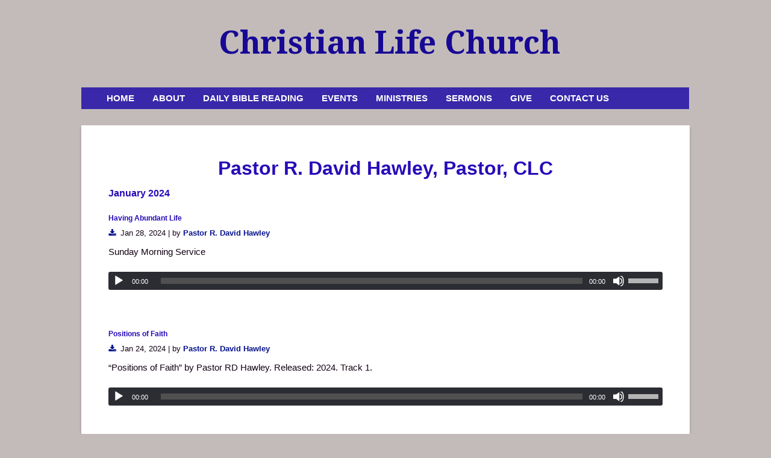

--- FILE ---
content_type: text/html; charset=UTF-8
request_url: https://www.clcdelavan.org/pastor-r-david-hawley/page/3/?preacher=Pastor%20R.%20David%20Hawley
body_size: 13512
content:
<!DOCTYPE html>
<html xmlns="http://www.w3.org/1999/xhtml" lang="en-US">
<head profile="http://gmpg.org/xfn/11">
<meta http-equiv="Content-Type" content="text/html; charset=UTF-8" />
<meta name="viewport" content="width=device-width" />
<meta name="apple-mobile-web-app-capable" content="no" />
<meta name="apple-mobile-web-app-status-bar-style" content="black" />

<title>Pastor R. David Hawley - Christian Life Church</title>

	<link rel="apple-touch-icon" href="https://www.clcdelavan.org/hp_wordpress/wp-content/themes/SFWebTemplate/apple-touch-icon.png" />
	<link rel="stylesheet" id="SFstyle" href="https://www.clcdelavan.org/hp_wordpress/wp-content/themes/SFWebTemplate/style.css?ver=8.5.1.22" type="text/css" media="screen" />
<link rel="stylesheet" id="design_css" href="//sftheme.truepath.com/37/37.css" type="text/css" media="screen" />
<link id="mobileSheet" rel="stylesheet" href="https://www.clcdelavan.org/hp_wordpress/wp-content/themes/SFWebTemplate/mobile.css" type="text/css" media="screen" />
<link rel="pingback" href="https://www.clcdelavan.org/hp_wordpress/xmlrpc.php" />

<style>
	body .plFrontPage .SFblank {
	background:#FFF !important;
	background:rgba(255,255,255,0.7) !important;
	}
</style>
<!--[if lte IE 6]>
	<style type="text/css">
		img { behavior: url(https://www.clcdelavan.org/hp_wordpress/wp-content/themes/SFWebTemplate/js/iepngfix.htc) }
	</style> 
<![endif]-->

<meta name='robots' content='index, follow, max-image-preview:large, max-snippet:-1, max-video-preview:-1' />
	<style>img:is([sizes="auto" i], [sizes^="auto," i]) { contain-intrinsic-size: 3000px 1500px }</style>
	<style id="BGbackground">
/* Textures used by permission, based on http://subtlepatterns.com*/ body{background:rgb(195,187,186) url(https://mediagrabber.sharefaith.com/image.php?src=website/20de/f5bd3f72f10d.jpg) no-repeat 50% 50% fixed}body{-webkit-background-size: cover;
			-moz-background-size: cover;
			-o-background-size: cover;
			background-size: cover;}body.mobileOn #header { background:transparent }</style>
<style id="BGcontent"></style><style id="BGnav">
/* Textures used by permission, based on http://subtlepatterns.com*/ #main_nav,#main_nav ul.sub-menu, body.mobileOn #main_nav,.toTop{background:rgb(27,8,166);background:rgba(27,8,166,0.8197452799479167) /*nocover*/ url("https://sftheme.truepath.com/custom/textures/undefined.png") /*nocover*/;filter: progid:DXImageTransform.Microsoft.gradient(GradientType=0,startColorstr='#d11b08a6', endColorstr='#d11b08a6');}body.home #main_nav { left: -6px;width: 961px }body.home #main_nav li { left: 3px }body.home #main_nav li .sub-menu { left: -3px; }#main_nav { left: -30px;width: 1009px }#main_nav li { left: 27px }#main_nav li .sub-menu li { left: 0px; }</style>

	<!-- This site is optimized with the Yoast SEO plugin v24.4 - https://yoast.com/wordpress/plugins/seo/ -->
	<link rel="canonical" href="https://www.clcdelavan.org/pastor-r-david-hawley/" />
	<meta property="og:locale" content="en_US" />
	<meta property="og:type" content="article" />
	<meta property="og:title" content="Pastor R. David Hawley - Christian Life Church" />
	<meta property="og:description" content="&nbsp; Pastor R. David Hawley, Pastor, CLC &nbsp;" />
	<meta property="og:url" content="https://www.clcdelavan.org/pastor-r-david-hawley/" />
	<meta property="og:site_name" content="Christian Life Church" />
	<meta property="article:modified_time" content="2018-11-10T01:41:13+00:00" />
	<meta name="twitter:card" content="summary_large_image" />
	<script type="application/ld+json" class="yoast-schema-graph">{"@context":"https://schema.org","@graph":[{"@type":"WebPage","@id":"https://www.clcdelavan.org/pastor-r-david-hawley/","url":"https://www.clcdelavan.org/pastor-r-david-hawley/","name":"Pastor R. David Hawley - Christian Life Church","isPartOf":{"@id":"https://www.clcdelavan.org/#website"},"datePublished":"2018-10-30T18:20:44+00:00","dateModified":"2018-11-10T01:41:13+00:00","inLanguage":"en-US","potentialAction":[{"@type":"ReadAction","target":["https://www.clcdelavan.org/pastor-r-david-hawley/"]}]},{"@type":"WebSite","@id":"https://www.clcdelavan.org/#website","url":"https://www.clcdelavan.org/","name":"Christian Life Church","description":"Christian Life Church at the corner of County F and Highway 11 between Delavan and Elkhorn.","potentialAction":[{"@type":"SearchAction","target":{"@type":"EntryPoint","urlTemplate":"https://www.clcdelavan.org/?s={search_term_string}"},"query-input":{"@type":"PropertyValueSpecification","valueRequired":true,"valueName":"search_term_string"}}],"inLanguage":"en-US"}]}</script>
	<!-- / Yoast SEO plugin. -->


<link rel='dns-prefetch' href='//cdn.ravenjs.com' />
<link href='https://fonts.gstatic.com' crossorigin rel='preconnect' />
<link rel="alternate" type="text/xml" title="Christian Life Church &raquo; Feed" href="https://www.clcdelavan.org/feed/" />
<link rel="alternate" type="text/xml" title="Christian Life Church &raquo; Comments Feed" href="https://www.clcdelavan.org/comments/feed/" />
<style></style><script type="text/javascript">
/* <![CDATA[ */
window._wpemojiSettings = {"baseUrl":"https:\/\/s.w.org\/images\/core\/emoji\/16.0.1\/72x72\/","ext":".png","svgUrl":"https:\/\/s.w.org\/images\/core\/emoji\/16.0.1\/svg\/","svgExt":".svg","source":{"concatemoji":"https:\/\/www.clcdelavan.org\/hp_wordpress\/wp-includes\/js\/wp-emoji-release.min.js?ver=6.8.3"}};
/*! This file is auto-generated */
!function(s,n){var o,i,e;function c(e){try{var t={supportTests:e,timestamp:(new Date).valueOf()};sessionStorage.setItem(o,JSON.stringify(t))}catch(e){}}function p(e,t,n){e.clearRect(0,0,e.canvas.width,e.canvas.height),e.fillText(t,0,0);var t=new Uint32Array(e.getImageData(0,0,e.canvas.width,e.canvas.height).data),a=(e.clearRect(0,0,e.canvas.width,e.canvas.height),e.fillText(n,0,0),new Uint32Array(e.getImageData(0,0,e.canvas.width,e.canvas.height).data));return t.every(function(e,t){return e===a[t]})}function u(e,t){e.clearRect(0,0,e.canvas.width,e.canvas.height),e.fillText(t,0,0);for(var n=e.getImageData(16,16,1,1),a=0;a<n.data.length;a++)if(0!==n.data[a])return!1;return!0}function f(e,t,n,a){switch(t){case"flag":return n(e,"\ud83c\udff3\ufe0f\u200d\u26a7\ufe0f","\ud83c\udff3\ufe0f\u200b\u26a7\ufe0f")?!1:!n(e,"\ud83c\udde8\ud83c\uddf6","\ud83c\udde8\u200b\ud83c\uddf6")&&!n(e,"\ud83c\udff4\udb40\udc67\udb40\udc62\udb40\udc65\udb40\udc6e\udb40\udc67\udb40\udc7f","\ud83c\udff4\u200b\udb40\udc67\u200b\udb40\udc62\u200b\udb40\udc65\u200b\udb40\udc6e\u200b\udb40\udc67\u200b\udb40\udc7f");case"emoji":return!a(e,"\ud83e\udedf")}return!1}function g(e,t,n,a){var r="undefined"!=typeof WorkerGlobalScope&&self instanceof WorkerGlobalScope?new OffscreenCanvas(300,150):s.createElement("canvas"),o=r.getContext("2d",{willReadFrequently:!0}),i=(o.textBaseline="top",o.font="600 32px Arial",{});return e.forEach(function(e){i[e]=t(o,e,n,a)}),i}function t(e){var t=s.createElement("script");t.src=e,t.defer=!0,s.head.appendChild(t)}"undefined"!=typeof Promise&&(o="wpEmojiSettingsSupports",i=["flag","emoji"],n.supports={everything:!0,everythingExceptFlag:!0},e=new Promise(function(e){s.addEventListener("DOMContentLoaded",e,{once:!0})}),new Promise(function(t){var n=function(){try{var e=JSON.parse(sessionStorage.getItem(o));if("object"==typeof e&&"number"==typeof e.timestamp&&(new Date).valueOf()<e.timestamp+604800&&"object"==typeof e.supportTests)return e.supportTests}catch(e){}return null}();if(!n){if("undefined"!=typeof Worker&&"undefined"!=typeof OffscreenCanvas&&"undefined"!=typeof URL&&URL.createObjectURL&&"undefined"!=typeof Blob)try{var e="postMessage("+g.toString()+"("+[JSON.stringify(i),f.toString(),p.toString(),u.toString()].join(",")+"));",a=new Blob([e],{type:"text/javascript"}),r=new Worker(URL.createObjectURL(a),{name:"wpTestEmojiSupports"});return void(r.onmessage=function(e){c(n=e.data),r.terminate(),t(n)})}catch(e){}c(n=g(i,f,p,u))}t(n)}).then(function(e){for(var t in e)n.supports[t]=e[t],n.supports.everything=n.supports.everything&&n.supports[t],"flag"!==t&&(n.supports.everythingExceptFlag=n.supports.everythingExceptFlag&&n.supports[t]);n.supports.everythingExceptFlag=n.supports.everythingExceptFlag&&!n.supports.flag,n.DOMReady=!1,n.readyCallback=function(){n.DOMReady=!0}}).then(function(){return e}).then(function(){var e;n.supports.everything||(n.readyCallback(),(e=n.source||{}).concatemoji?t(e.concatemoji):e.wpemoji&&e.twemoji&&(t(e.twemoji),t(e.wpemoji)))}))}((window,document),window._wpemojiSettings);
/* ]]> */
</script>
<style>@import "";
</style><link rel="stylesheet" type="text/css" href="https://fonts.googleapis.com/css?family=ABeeZee|Abril+Fatface|Aguafina+Script|Alegreya%3A400%2C700|Alfa+Slab+One|Antic+Didone|Archivo+Narrow%3A400%2C700|Arimo%3A400%2C700|Arvo%3A400%2C700|Bangers|Bevan|Bowlby+One|Cabin%3A400%2C500%2C600%2C700|Cantata+One|Carrois+Gothic|Caudex%3A400%2C700|Cinzel%3A400%2C700|Cinzel+Decorative%3A400%2C700|Codystar%3A300%2C400|Comfortaa%3A300%2C400%2C700|Covered+By+Your+Grace%3A400|Cutive|Dancing+Script%3A400%2C700|Domine%3A400%2C700|Droid+Sans%3A400%2C700|Droid+Serif%3A400%2C700|Englebert|Enriqueta%3A400%2C700|Exo+2%3A300%2C400%2C600%2C700|Fauna+One|Fjalla+One|Gentium+Book+Basic%3A400%2C400italic%2C700|Glegoo%3A400%2C700|Gloria+Hallelujah|Great+Vibes|Gruppo|Hammersmith+One|Holtwood+One+SC|Julius+Sans+One|Jura%3A300%2C400%2C600|Lato%3A300%2C400%2C700|Libre+Baskerville%3A400%2C700|Lobster+Two%3A400%2C400italic%2C700%2C700italic|Lora%3A400%2C700|Maiden+Orange|Merriweather%3A300%2C400%2C700%2C900|Michroma|Montserrat%3A300%2C400%2C700|Nixie+One|Numans|Old+Standard+TT%3A400%2C700|Open+Sans%3A300%2C400%2C600%2C700|Open+Sans+Condensed%3A300%2C300italic%2C700|Oswald%3A300%2C400%2C700|Ovo|Pacifico|Passion+One%3A400%2C700|Permanent+Marker|Playfair+Display%3A400%2C700%2C900|Poiret+One%3A400|Pontano+Sans|Prata|Poppins|PT+Sans+Narrow%3A400%2C700|PT+Serif%3A400%2C700|Questrial|Quicksand%3A400%2C700|Raleway%3A300%2C400%2C600%2C700|Raleway+Dots|Righteous|Roboto%3A300%2C400%2C700|Roboto+Condensed%3A300%2C400%2C700|Roboto+Slab%3A300%2C400%2C700|Rokkitt%3A400%2C700|Sacramento|Sanchez|Sansita+One|Satisfy|Shadows+Into+Light|Sigmar+One|Slabo+13px%3A400|Source+Sans+Pro%3A200%2C300%2C400%2C600%2C700%2C900|Source+Serif+Pro%3A400%2C600%2C700|Ubuntu%3A300%2C400%2C700|Viga|Wire+One"><link rel='stylesheet' id='btnStyle-css' href='https://www.clcdelavan.org/hp_wordpress/wp-content/themes/SFWebTemplate/plugins/Layout/css/linkBtnStyle.css?ver=8.5.1.22' type='text/css' media='all' />
<link rel='stylesheet' id='fontello-css' href='https://www.clcdelavan.org/hp_wordpress/wp-content/themes/SFWebTemplate/plugins/blog/css/css/fontello.css?ver=6.8.3' type='text/css' media='all' />
<style id='wp-emoji-styles-inline-css' type='text/css'>

	img.wp-smiley, img.emoji {
		display: inline !important;
		border: none !important;
		box-shadow: none !important;
		height: 1em !important;
		width: 1em !important;
		margin: 0 0.07em !important;
		vertical-align: -0.1em !important;
		background: none !important;
		padding: 0 !important;
	}
</style>
<link rel='stylesheet' id='wp-block-library-css' href='https://www.clcdelavan.org/hp_wordpress/wp-includes/css/dist/block-library/style.min.css?ver=6.8.3' type='text/css' media='all' />
<style id='classic-theme-styles-inline-css' type='text/css'>
/*! This file is auto-generated */
.wp-block-button__link{color:#fff;background-color:#32373c;border-radius:9999px;box-shadow:none;text-decoration:none;padding:calc(.667em + 2px) calc(1.333em + 2px);font-size:1.125em}.wp-block-file__button{background:#32373c;color:#fff;text-decoration:none}
</style>
<link rel='stylesheet' id='fmsform-block-css' href='https://www.clcdelavan.org/hp_wordpress/wp-content/plugins/com.ministrybrands.forms/editor/gutenberg/blocks/fmsform/style.css?ver=1740439425' type='text/css' media='all' />
<link rel='stylesheet' id='prayer-cloud-block-css' href='https://www.clcdelavan.org/hp_wordpress/wp-content/plugins/com.ministrybrands.prayer/editor/gutenberg/blocks/prayer-cloud/style.css?ver=1760052163' type='text/css' media='all' />
<style id='global-styles-inline-css' type='text/css'>
:root{--wp--preset--aspect-ratio--square: 1;--wp--preset--aspect-ratio--4-3: 4/3;--wp--preset--aspect-ratio--3-4: 3/4;--wp--preset--aspect-ratio--3-2: 3/2;--wp--preset--aspect-ratio--2-3: 2/3;--wp--preset--aspect-ratio--16-9: 16/9;--wp--preset--aspect-ratio--9-16: 9/16;--wp--preset--color--black: #000000;--wp--preset--color--cyan-bluish-gray: #abb8c3;--wp--preset--color--white: #ffffff;--wp--preset--color--pale-pink: #f78da7;--wp--preset--color--vivid-red: #cf2e2e;--wp--preset--color--luminous-vivid-orange: #ff6900;--wp--preset--color--luminous-vivid-amber: #fcb900;--wp--preset--color--light-green-cyan: #7bdcb5;--wp--preset--color--vivid-green-cyan: #00d084;--wp--preset--color--pale-cyan-blue: #8ed1fc;--wp--preset--color--vivid-cyan-blue: #0693e3;--wp--preset--color--vivid-purple: #9b51e0;--wp--preset--gradient--vivid-cyan-blue-to-vivid-purple: linear-gradient(135deg,rgba(6,147,227,1) 0%,rgb(155,81,224) 100%);--wp--preset--gradient--light-green-cyan-to-vivid-green-cyan: linear-gradient(135deg,rgb(122,220,180) 0%,rgb(0,208,130) 100%);--wp--preset--gradient--luminous-vivid-amber-to-luminous-vivid-orange: linear-gradient(135deg,rgba(252,185,0,1) 0%,rgba(255,105,0,1) 100%);--wp--preset--gradient--luminous-vivid-orange-to-vivid-red: linear-gradient(135deg,rgba(255,105,0,1) 0%,rgb(207,46,46) 100%);--wp--preset--gradient--very-light-gray-to-cyan-bluish-gray: linear-gradient(135deg,rgb(238,238,238) 0%,rgb(169,184,195) 100%);--wp--preset--gradient--cool-to-warm-spectrum: linear-gradient(135deg,rgb(74,234,220) 0%,rgb(151,120,209) 20%,rgb(207,42,186) 40%,rgb(238,44,130) 60%,rgb(251,105,98) 80%,rgb(254,248,76) 100%);--wp--preset--gradient--blush-light-purple: linear-gradient(135deg,rgb(255,206,236) 0%,rgb(152,150,240) 100%);--wp--preset--gradient--blush-bordeaux: linear-gradient(135deg,rgb(254,205,165) 0%,rgb(254,45,45) 50%,rgb(107,0,62) 100%);--wp--preset--gradient--luminous-dusk: linear-gradient(135deg,rgb(255,203,112) 0%,rgb(199,81,192) 50%,rgb(65,88,208) 100%);--wp--preset--gradient--pale-ocean: linear-gradient(135deg,rgb(255,245,203) 0%,rgb(182,227,212) 50%,rgb(51,167,181) 100%);--wp--preset--gradient--electric-grass: linear-gradient(135deg,rgb(202,248,128) 0%,rgb(113,206,126) 100%);--wp--preset--gradient--midnight: linear-gradient(135deg,rgb(2,3,129) 0%,rgb(40,116,252) 100%);--wp--preset--font-size--small: 13px;--wp--preset--font-size--medium: 20px;--wp--preset--font-size--large: 36px;--wp--preset--font-size--x-large: 42px;--wp--preset--spacing--20: 0.44rem;--wp--preset--spacing--30: 0.67rem;--wp--preset--spacing--40: 1rem;--wp--preset--spacing--50: 1.5rem;--wp--preset--spacing--60: 2.25rem;--wp--preset--spacing--70: 3.38rem;--wp--preset--spacing--80: 5.06rem;--wp--preset--shadow--natural: 6px 6px 9px rgba(0, 0, 0, 0.2);--wp--preset--shadow--deep: 12px 12px 50px rgba(0, 0, 0, 0.4);--wp--preset--shadow--sharp: 6px 6px 0px rgba(0, 0, 0, 0.2);--wp--preset--shadow--outlined: 6px 6px 0px -3px rgba(255, 255, 255, 1), 6px 6px rgba(0, 0, 0, 1);--wp--preset--shadow--crisp: 6px 6px 0px rgba(0, 0, 0, 1);}:where(.is-layout-flex){gap: 0.5em;}:where(.is-layout-grid){gap: 0.5em;}body .is-layout-flex{display: flex;}.is-layout-flex{flex-wrap: wrap;align-items: center;}.is-layout-flex > :is(*, div){margin: 0;}body .is-layout-grid{display: grid;}.is-layout-grid > :is(*, div){margin: 0;}:where(.wp-block-columns.is-layout-flex){gap: 2em;}:where(.wp-block-columns.is-layout-grid){gap: 2em;}:where(.wp-block-post-template.is-layout-flex){gap: 1.25em;}:where(.wp-block-post-template.is-layout-grid){gap: 1.25em;}.has-black-color{color: var(--wp--preset--color--black) !important;}.has-cyan-bluish-gray-color{color: var(--wp--preset--color--cyan-bluish-gray) !important;}.has-white-color{color: var(--wp--preset--color--white) !important;}.has-pale-pink-color{color: var(--wp--preset--color--pale-pink) !important;}.has-vivid-red-color{color: var(--wp--preset--color--vivid-red) !important;}.has-luminous-vivid-orange-color{color: var(--wp--preset--color--luminous-vivid-orange) !important;}.has-luminous-vivid-amber-color{color: var(--wp--preset--color--luminous-vivid-amber) !important;}.has-light-green-cyan-color{color: var(--wp--preset--color--light-green-cyan) !important;}.has-vivid-green-cyan-color{color: var(--wp--preset--color--vivid-green-cyan) !important;}.has-pale-cyan-blue-color{color: var(--wp--preset--color--pale-cyan-blue) !important;}.has-vivid-cyan-blue-color{color: var(--wp--preset--color--vivid-cyan-blue) !important;}.has-vivid-purple-color{color: var(--wp--preset--color--vivid-purple) !important;}.has-black-background-color{background-color: var(--wp--preset--color--black) !important;}.has-cyan-bluish-gray-background-color{background-color: var(--wp--preset--color--cyan-bluish-gray) !important;}.has-white-background-color{background-color: var(--wp--preset--color--white) !important;}.has-pale-pink-background-color{background-color: var(--wp--preset--color--pale-pink) !important;}.has-vivid-red-background-color{background-color: var(--wp--preset--color--vivid-red) !important;}.has-luminous-vivid-orange-background-color{background-color: var(--wp--preset--color--luminous-vivid-orange) !important;}.has-luminous-vivid-amber-background-color{background-color: var(--wp--preset--color--luminous-vivid-amber) !important;}.has-light-green-cyan-background-color{background-color: var(--wp--preset--color--light-green-cyan) !important;}.has-vivid-green-cyan-background-color{background-color: var(--wp--preset--color--vivid-green-cyan) !important;}.has-pale-cyan-blue-background-color{background-color: var(--wp--preset--color--pale-cyan-blue) !important;}.has-vivid-cyan-blue-background-color{background-color: var(--wp--preset--color--vivid-cyan-blue) !important;}.has-vivid-purple-background-color{background-color: var(--wp--preset--color--vivid-purple) !important;}.has-black-border-color{border-color: var(--wp--preset--color--black) !important;}.has-cyan-bluish-gray-border-color{border-color: var(--wp--preset--color--cyan-bluish-gray) !important;}.has-white-border-color{border-color: var(--wp--preset--color--white) !important;}.has-pale-pink-border-color{border-color: var(--wp--preset--color--pale-pink) !important;}.has-vivid-red-border-color{border-color: var(--wp--preset--color--vivid-red) !important;}.has-luminous-vivid-orange-border-color{border-color: var(--wp--preset--color--luminous-vivid-orange) !important;}.has-luminous-vivid-amber-border-color{border-color: var(--wp--preset--color--luminous-vivid-amber) !important;}.has-light-green-cyan-border-color{border-color: var(--wp--preset--color--light-green-cyan) !important;}.has-vivid-green-cyan-border-color{border-color: var(--wp--preset--color--vivid-green-cyan) !important;}.has-pale-cyan-blue-border-color{border-color: var(--wp--preset--color--pale-cyan-blue) !important;}.has-vivid-cyan-blue-border-color{border-color: var(--wp--preset--color--vivid-cyan-blue) !important;}.has-vivid-purple-border-color{border-color: var(--wp--preset--color--vivid-purple) !important;}.has-vivid-cyan-blue-to-vivid-purple-gradient-background{background: var(--wp--preset--gradient--vivid-cyan-blue-to-vivid-purple) !important;}.has-light-green-cyan-to-vivid-green-cyan-gradient-background{background: var(--wp--preset--gradient--light-green-cyan-to-vivid-green-cyan) !important;}.has-luminous-vivid-amber-to-luminous-vivid-orange-gradient-background{background: var(--wp--preset--gradient--luminous-vivid-amber-to-luminous-vivid-orange) !important;}.has-luminous-vivid-orange-to-vivid-red-gradient-background{background: var(--wp--preset--gradient--luminous-vivid-orange-to-vivid-red) !important;}.has-very-light-gray-to-cyan-bluish-gray-gradient-background{background: var(--wp--preset--gradient--very-light-gray-to-cyan-bluish-gray) !important;}.has-cool-to-warm-spectrum-gradient-background{background: var(--wp--preset--gradient--cool-to-warm-spectrum) !important;}.has-blush-light-purple-gradient-background{background: var(--wp--preset--gradient--blush-light-purple) !important;}.has-blush-bordeaux-gradient-background{background: var(--wp--preset--gradient--blush-bordeaux) !important;}.has-luminous-dusk-gradient-background{background: var(--wp--preset--gradient--luminous-dusk) !important;}.has-pale-ocean-gradient-background{background: var(--wp--preset--gradient--pale-ocean) !important;}.has-electric-grass-gradient-background{background: var(--wp--preset--gradient--electric-grass) !important;}.has-midnight-gradient-background{background: var(--wp--preset--gradient--midnight) !important;}.has-small-font-size{font-size: var(--wp--preset--font-size--small) !important;}.has-medium-font-size{font-size: var(--wp--preset--font-size--medium) !important;}.has-large-font-size{font-size: var(--wp--preset--font-size--large) !important;}.has-x-large-font-size{font-size: var(--wp--preset--font-size--x-large) !important;}
:where(.wp-block-post-template.is-layout-flex){gap: 1.25em;}:where(.wp-block-post-template.is-layout-grid){gap: 1.25em;}
:where(.wp-block-columns.is-layout-flex){gap: 2em;}:where(.wp-block-columns.is-layout-grid){gap: 2em;}
:root :where(.wp-block-pullquote){font-size: 1.5em;line-height: 1.6;}
</style>
<link rel='stylesheet' id='sf-parallax-css-css' href='https://www.clcdelavan.org/hp_wordpress/wp-content/themes/SFWebTemplate/plugins/Layout/js/parallax/PL.css?ver=8.5.1.22' type='text/css' media='all' />
<link rel='stylesheet' id='sf-wait-spinner-css' href='https://www.clcdelavan.org/hp_wordpress/wp-content/themes/SFWebTemplate/plugins/admin/css/wait-spinner.css?ver=8.5.1.22' type='text/css' media='all' />
<link rel='stylesheet' id='sermoncommon-css' href='https://www.clcdelavan.org/hp_wordpress/wp-content/themes/SFWebTemplate/plugins/sermons/css/sermon.css?ver=8.5.1.22' type='text/css' media='all' />
<link rel='stylesheet' id='sfsermonstyle-css' href='https://www.clcdelavan.org/hp_wordpress/wp-content/themes/SFWebTemplate/plugins/sermons/theme/flatDark.css?ver=8.5.1.22' type='text/css' media='all' />
<script type="text/javascript">
	var _gaq = _gaq || [];
	_gaq.push(['sf._setAccount', 'UA-25906680-5'],
		['sf._setDomainName', 'www.clcdelavan.org'],
		['sf._setAllowLinker', true],
		['sf._setCustomVar', 1, 'user', '0', 1],
		['sf._setCustomVar', 2, 'theme', '37', 3],
		['sf._setCustomVar', 3, 'all_posts', '545', 3],
		['sf._setCustomVar', 4, 'imageEditor', '12', 3],
		['sf._setCustomVar', 5, 'plugins', '11', 3],
		['sf._trackPageview']
	);

	(function() {
		var ga = document.createElement('script'); ga.type = 'text/javascript'; ga.async = true;
		ga.src = ('https:' == document.location.protocol ? 'https://ssl' : 'http://www') + '.google-analytics.com/ga.js';
		var s = document.getElementsByTagName('script')[0]; s.parentNode.insertBefore(ga, s);
//		(document.getElementsByTagName('head')[0] || document.getElementsByTagName('body')[0]).appendChild(ga);
	})();
</script>
<script type='text/javascript' src='https://www.clcdelavan.org/hp_wordpress/wp-admin/load-scripts.php?c=gzip&amp;load%5Bchunk_0%5D=jquery-core,jquery-migrate,underscore&amp;ver=6.8.3'></script>
<script type="text/javascript" src="https://www.clcdelavan.org/hp_wordpress/wp-content/themes/SFWebTemplate/js.php?js=js/common-noms.js?ver=8.5.1.22" id="SFnonMS-js"></script>
<script type="text/javascript" src="https://www.clcdelavan.org/hp_wordpress/wp-content/themes/SFWebTemplate/js.php?js=js/cycle.js?ver=20130327" id="cycle-js"></script>
<script type="text/javascript" src="https://www.clcdelavan.org/hp_wordpress/wp-content/themes/SFWebTemplate/js.php?js=js/cycle2.plugins.js?ver=20140128" id="cycle-plugins-js"></script>
<script type="text/javascript" id="mediaelement-core-js-before">
/* <![CDATA[ */
var mejsL10n = {"language":"en","strings":{"mejs.download-file":"Download File","mejs.install-flash":"You are using a browser that does not have Flash player enabled or installed. Please turn on your Flash player plugin or download the latest version from https:\/\/get.adobe.com\/flashplayer\/","mejs.fullscreen":"Fullscreen","mejs.play":"Play","mejs.pause":"Pause","mejs.time-slider":"Time Slider","mejs.time-help-text":"Use Left\/Right Arrow keys to advance one second, Up\/Down arrows to advance ten seconds.","mejs.live-broadcast":"Live Broadcast","mejs.volume-help-text":"Use Up\/Down Arrow keys to increase or decrease volume.","mejs.unmute":"Unmute","mejs.mute":"Mute","mejs.volume-slider":"Volume Slider","mejs.video-player":"Video Player","mejs.audio-player":"Audio Player","mejs.captions-subtitles":"Captions\/Subtitles","mejs.captions-chapters":"Chapters","mejs.none":"None","mejs.afrikaans":"Afrikaans","mejs.albanian":"Albanian","mejs.arabic":"Arabic","mejs.belarusian":"Belarusian","mejs.bulgarian":"Bulgarian","mejs.catalan":"Catalan","mejs.chinese":"Chinese","mejs.chinese-simplified":"Chinese (Simplified)","mejs.chinese-traditional":"Chinese (Traditional)","mejs.croatian":"Croatian","mejs.czech":"Czech","mejs.danish":"Danish","mejs.dutch":"Dutch","mejs.english":"English","mejs.estonian":"Estonian","mejs.filipino":"Filipino","mejs.finnish":"Finnish","mejs.french":"French","mejs.galician":"Galician","mejs.german":"German","mejs.greek":"Greek","mejs.haitian-creole":"Haitian Creole","mejs.hebrew":"Hebrew","mejs.hindi":"Hindi","mejs.hungarian":"Hungarian","mejs.icelandic":"Icelandic","mejs.indonesian":"Indonesian","mejs.irish":"Irish","mejs.italian":"Italian","mejs.japanese":"Japanese","mejs.korean":"Korean","mejs.latvian":"Latvian","mejs.lithuanian":"Lithuanian","mejs.macedonian":"Macedonian","mejs.malay":"Malay","mejs.maltese":"Maltese","mejs.norwegian":"Norwegian","mejs.persian":"Persian","mejs.polish":"Polish","mejs.portuguese":"Portuguese","mejs.romanian":"Romanian","mejs.russian":"Russian","mejs.serbian":"Serbian","mejs.slovak":"Slovak","mejs.slovenian":"Slovenian","mejs.spanish":"Spanish","mejs.swahili":"Swahili","mejs.swedish":"Swedish","mejs.tagalog":"Tagalog","mejs.thai":"Thai","mejs.turkish":"Turkish","mejs.ukrainian":"Ukrainian","mejs.vietnamese":"Vietnamese","mejs.welsh":"Welsh","mejs.yiddish":"Yiddish"}};
/* ]]> */
</script>
<script type="text/javascript" src="https://www.clcdelavan.org/hp_wordpress/wp-includes/js/mediaelement/mediaelement-and-player.min.js?ver=4.2.17" id="mediaelement-core-js"></script>
<script type="text/javascript" src="https://www.clcdelavan.org/hp_wordpress/wp-includes/js/mediaelement/mediaelement-migrate.min.js?ver=6.8.3" id="mediaelement-migrate-js"></script>
<script type="text/javascript" id="mediaelement-js-extra">
/* <![CDATA[ */
var _wpmejsSettings = {"pluginPath":"\/hp_wordpress\/wp-includes\/js\/mediaelement\/","classPrefix":"mejs-","stretching":"responsive","audioShortcodeLibrary":"mediaelement","videoShortcodeLibrary":"mediaelement"};
/* ]]> */
</script>
<script type="text/javascript" id="theme_common-js-extra">
/* <![CDATA[ */
var wpbasehome = "https:\/\/www.clcdelavan.org\/hp_wordpress\/wp-content\/uploads\/";
/* ]]> */
</script>
<script type="text/javascript" src="https://www.clcdelavan.org/hp_wordpress/wp-content/themes/SFWebTemplate/js.php?js=js/common.js?ver=8.5.1.22" id="theme_common-js"></script>
<script type="text/javascript" id="raven-js-extra">
/* <![CDATA[ */
var SFSentry = {"init":"https:\/\/1bcd6dc3c3724fbfb4919d29b464574b@sentry.io\/153431","options":{"logger":"Production","whitelistUrls":["https:\/\/www.clcdelavan.org\/hp_wordpress\/wp-content\/themes\/SFWebTemplate","https:\/\/www.clcdelavan.org\/hp_wordpress\/wp-content\/plugins\/com.sharefaith.churchapp"],"ignoreErrors":["Doing our own imageEdit","Cannot read property 'slideCount' of undefined","Unable to get property 'slideCount' of undefined or null reference","undefined is not an object (evaluating 'c.slideCount')","'undefined' is not an object (evaluating 'c.slideCount')","null is not an object (evaluating 'elt.parentNode')"],"includePaths":[]},"user":{"role":null,"id":0}};
/* ]]> */
</script>
<script type="text/javascript" src="https://cdn.ravenjs.com/3.22.4/raven.min.js?ver=3.22" id="raven-js"></script>
<script type="text/javascript" src="https://www.clcdelavan.org/hp_wordpress/wp-content/themes/SFWebTemplate/js.php?js=plugins/reporting/raven.min.js?ver=8.5.1.22" id="ravenCfg-js"></script>
<script type="text/javascript" src="https://www.clcdelavan.org/hp_wordpress/wp-content/themes/SFWebTemplate/js.php?js=plugins/Layout/js/parallax/tubular-video/js/jquery.tubular.1.0.js?ver=8.5.1.22" id="tubular-js"></script>
<script type="text/javascript" src="https://www.clcdelavan.org/hp_wordpress/wp-content/themes/SFWebTemplate/js.php?js=plugins/Layout/js/parallax/waypoints.js?ver=8.5.1.22" id="waypoints-js"></script>
<script type="text/javascript" src="https://www.clcdelavan.org/hp_wordpress/wp-content/themes/SFWebTemplate/js.php?js=plugins/Layout/js/parallax/jquery.overlap.js?ver=8.5.1.22" id="jqOverlap-js"></script>
<script type="text/javascript" src="https://www.clcdelavan.org/hp_wordpress/wp-content/themes/SFWebTemplate/js.php?js=plugins/Layout/js/parallax/PL.js?ver=8.5.1.22" id="sf-parallax-js"></script>
<script type="text/javascript" src="https://www.clcdelavan.org/hp_wordpress/wp-content/themes/SFWebTemplate/js.php?js=plugins/sermons/js/sermons_Common.js?ver=8.5.1.22" id="sf_sermons_common-js"></script>
<link rel="https://api.w.org/" href="https://www.clcdelavan.org/wp-json/" /><link rel="alternate" title="JSON" type="application/json" href="https://www.clcdelavan.org/wp-json/wp/v2/pages/1899" /><link rel="EditURI" type="application/rsd+xml" title="RSD" href="https://www.clcdelavan.org/hp_wordpress/xmlrpc.php?rsd" />
<link rel='shortlink' href='https://www.clcdelavan.org/?p=1899' />
<link rel="alternate" title="oEmbed (JSON)" type="application/json+oembed" href="https://www.clcdelavan.org/wp-json/oembed/1.0/embed?url=https%3A%2F%2Fwww.clcdelavan.org%2Fpastor-r-david-hawley%2F" />
<link rel="alternate" title="oEmbed (XML)" type="text/xml+oembed" href="https://www.clcdelavan.org/wp-json/oembed/1.0/embed?url=https%3A%2F%2Fwww.clcdelavan.org%2Fpastor-r-david-hawley%2F&#038;format=xml" />
<!-- Analytics by WP Statistics - https://wp-statistics.com -->
<style id="sermonBG">body div.sermon_playlist.sermon_playlist, body .wp-playlist.wp-audio-playlist{}</style><style id="SF_Font_SiteTitle">#header #logo *{font-family:"Droid Serif"} </style><style id="SF_Font_SiteTitle-size">#header #logo *{font-size:52px;line-height:83px;}</style><style id="SF_Font_SiteTitle-color">#header #logo *{color:#170994 !important; }</style><style id="SF_Font_SiteTitle-weight">#header #logo *{font-weight:700}</style><style id="SF_Font_Nav-weight"></style><style id="SF_Font_BreadcrumbTitle-weight"></style><style id="SF_Font_Breadcrumb-weight"></style><style id="SF_Font_Heading-color">body #content_container h1,body #content_container .entry h1,body.home #content_container h1.posttitle,body #content_container h1.posttitle.posttitle, body.home #content_container h1,
		body .widget h1,
		body .entry h1,body.home h1.posttitle.posttitle,body h1.posttitle.posttitle, body.home h1{color:#280bb8 !important; border-color:#280bb8;}</style><style id="SF_Font_Heading-weight">body #content_container h1,body #content_container .entry h1,body.home #content_container h1.posttitle,body #content_container h1.posttitle.posttitle, body.home #content_container h1,
		body .widget h1,
		body .entry h1,body.home h1.posttitle.posttitle,body h1.posttitle.posttitle, body.home h1{font-weight:700}</style><style id="SF_Font_Subheading-size">body h2,body .entry h2,body.home h2.posttitle,body.home h2,body h2.posttitle,h2.posttitle.posttitle >a,body .widget h2.widgettitle,body .entry .widget >h2.widget_title{font-size:16px;text-transform:none;line-height:25px;}body h3,body .entry h3,body.home h3.posttitle,body.home h3,body h3.posttitle,h3.posttitle.posttitle >a,body .widget h3.widgettitle,body .entry .widget >h3.widget_title{font-size:12.48px;text-transform:none;line-height:19px;}body h4,body .entry h4,body.home h4.posttitle,body.home h4,body h4.posttitle,h4.posttitle.posttitle >a,body .widget h4.widgettitle,body .entry .widget >h4.widget_title{font-size:11.946666666667px;text-transform:none;line-height:19px;}body h5,body .entry h5,body.home h5.posttitle,body.home h5,body h5.posttitle,h5.posttitle.posttitle >a,body .widget h5.widgettitle,body .entry .widget >h5.widget_title{font-size:8.8533333333333px;text-transform:none;line-height:14px;}body h6,body .entry h6,body.home h6.posttitle,body.home h6,body h6.posttitle,h6.posttitle.posttitle >a,body .widget h6.widgettitle,body .entry .widget >h6.widget_title{font-size:8px;text-transform:none;line-height:12px;}</style><style id="SF_Font_Subheading-color">body .widget h2,body .widget h3,body .widget h4,body .widget h5,body .widget h6,
		body h2,body h3,body h4,body h5,body h6,
		body .entry h2,body .entry h3,body .entry h4,body .entry h5,body .entry h6,
		body.home h2.posttitle.posttitle,body.home h2,
		.entry .widget.widget h2.widget_title.widget_title,
		.entry .widget.widget h2.widgettitle.widgettitle,
		body h2.posttitle.posttitle, h2.posttitle.posttitle >a,
		body h3.posttitle.posttitle, h3.posttitle.posttitle >a{color:#280bb8 !important; }</style><style id="SF_Font_Subheading-weight">body .widget h2,body .widget h3,body .widget h4,body .widget h5,body .widget h6,
		body h2,body h3,body h4,body h5,body h6,
		body .entry h2,body .entry h3,body .entry h4,body .entry h5,body .entry h6,
		body.home h2.posttitle.posttitle,body.home h2,
		.entry .widget.widget h2.widget_title.widget_title,
		.entry .widget.widget h2.widgettitle.widgettitle,
		body h2.posttitle.posttitle, h2.posttitle.posttitle >a,
		body h3.posttitle.posttitle, h3.posttitle.posttitle >a{font-weight:700}</style><style id="SF_Font_Paragraph-color">.entry p, body p, .sflb_section >div, .entry, [contenteditable=true] >div,[contenteditable], ul.widgets{color:#120212 !important; }</style><style id="SF_Font_Paragraph-weight"></style><style id="SF_Font_FooterMenu-weight"></style><style id="SF_Font_Links-color">[class*=sflb_section] a, .post p>a,.post p>*>a, .page p>a,.page p>*>a, .widget.widget.widget a, body a.more-link, div.post div >a, div.post div>*>a, div.page div > a, #sidebar .widgets a, #footerPage a{color:#07128c ; }</style><style id="SF_Font_Links-weight">[class*=sflb_section] a, .post p>a,.post p>*>a, .page p>a,.page p>*>a, .widget.widget.widget a, body a.more-link, div.post div >a, div.post div>*>a, div.page div > a, #sidebar .widgets a, #footerPage a{font-weight:700}</style><link rel="icon" href="https://www.clcdelavan.org/hp_wordpress/wp-content/uploads/2018/10/favicon-32x32.jpg" sizes="32x32" />
<link rel="icon" href="https://www.clcdelavan.org/hp_wordpress/wp-content/uploads/2018/10/favicon.jpg" sizes="192x192" />
<link rel="apple-touch-icon" href="https://www.clcdelavan.org/hp_wordpress/wp-content/uploads/2018/10/favicon.jpg" />
<meta name="msapplication-TileImage" content="https://www.clcdelavan.org/hp_wordpress/wp-content/uploads/2018/10/favicon.jpg" />
</head>
<body class="paged wp-singular page-template-default page page-id-1899 paged-3 page-paged-3 wp-theme-SFWebTemplate notHeaderFixed tiptop noWidgets excerpting showdate showcategory thumbHidden mobileOn SFsearchHid"><div id="body_wrapper">
<div id="header">
	<div class="container">
		<style id="customLogo">#logo, #logo * {text-align:left}
			html body #logo >a { display:inline-block;vertical-align:top;
				margin-left:0px;
				margin-top:-18px } </style>
		<h1 id="logo"><a href="https://www.clcdelavan.org/"><span>Christian Life Church</span><input type="hidden" id="theHomeImg" value="https://www.clcdelavan.org/hp_wordpress/wp-content/uploads/2018/10/CLC-web-logo_1024x500_logo.jpg"></a></h1>
		<div id="mobile_nav">
			<ul>
				<!-- new menuWord is hidden on newer themes, the empty span is for new menu effect.: -->
				<li class="menu_btn"><a href="#" class="withInner"><span></span><div class="menuWord">MENU</div></a></li>
				<li class="search_btn"><a href="#"></a></li>
			</ul>
		</div>		<div class="search" >
			<form method="get" action="https://www.clcdelavan.org/"  class="search_form">
				<input type="text" value="" name="s" class="search_inp" placeholder=""/>
				<input type="submit" id="searchsubmit" value="" class="search_subm" />
			</form>
		</div><ul id="main_nav" class="menu"><li id="menu-item-3519" class="menu-item menu-item-type-post_type menu-item-object-page menu-item-home menu-item-3519"><a href="https://www.clcdelavan.org/">Home</a></li>
<li id="menu-item-632" class="menu-item menu-item-type-custom menu-item-object-custom menu-item-has-children menu-item-632"><a href="https://www.clcdelavan.org/about/">About</a>
<ul class="sub-menu">
	<li id="menu-item-758" class="menu-item menu-item-type-post_type menu-item-object-page menu-item-758"><a href="https://www.clcdelavan.org/church-services/">Church Services</a></li>
	<li id="menu-item-1061" class="menu-item menu-item-type-post_type menu-item-object-page menu-item-1061"><a href="https://www.clcdelavan.org/directions/">Directions</a></li>
	<li id="menu-item-755" class="menu-item menu-item-type-post_type menu-item-object-page menu-item-755"><a href="https://www.clcdelavan.org/our-beliefs/">Our Beliefs</a></li>
</ul>
</li>
<li id="menu-item-1887" class="menu-item menu-item-type-post_type menu-item-object-page menu-item-1887"><a href="https://www.clcdelavan.org/daily-bible-reading/">Daily Bible Reading</a></li>
<li id="menu-item-1886" class="menu-item menu-item-type-post_type menu-item-object-page menu-item-1886"><a href="https://www.clcdelavan.org/events/">Events</a></li>
<li id="menu-item-634" class="menu-item menu-item-type-custom menu-item-object-custom menu-item-has-children menu-item-634"><a href="https://www.clcdelavan.org/ministries-home/">Ministries</a>
<ul class="sub-menu">
	<li id="menu-item-3799" class="menu-item menu-item-type-post_type menu-item-object-page menu-item-3799"><a href="https://www.clcdelavan.org/children-and-youth-ministries/">Children and Youth Ministries</a></li>
	<li id="menu-item-923" class="menu-item menu-item-type-post_type menu-item-object-page menu-item-923"><a href="https://www.clcdelavan.org/mens-ministry/">Men&#8217;s Ministry</a></li>
	<li id="menu-item-1098" class="menu-item menu-item-type-post_type menu-item-object-page menu-item-1098"><a href="https://www.clcdelavan.org/missions/">Missions</a></li>
	<li id="menu-item-917" class="menu-item menu-item-type-post_type menu-item-object-page menu-item-917"><a href="https://www.clcdelavan.org/m-w-p-a/">M.W.P.A.</a></li>
	<li id="menu-item-2421" class="menu-item menu-item-type-post_type menu-item-object-page menu-item-2421"><a href="https://www.clcdelavan.org/we-care/">WE Care</a></li>
	<li id="menu-item-939" class="menu-item menu-item-type-post_type menu-item-object-page menu-item-939"><a href="https://www.clcdelavan.org/womens-ministry/">Women&#8217;s Ministry</a></li>
</ul>
</li>
<li id="menu-item-639" class="menu-item menu-item-type-custom menu-item-object-custom current-menu-ancestor current-menu-parent menu-item-has-children menu-item-639"><a href="https://www.clcdelavan.org/sermons-home/">Sermons</a>
<ul class="sub-menu">
	<li id="menu-item-3475" class="menu-item menu-item-type-post_type menu-item-object-page menu-item-3475"><a href="https://www.clcdelavan.org/sermons-by-date/">Sermons By Date</a></li>
	<li id="menu-item-1901" class="menu-item menu-item-type-post_type menu-item-object-page current-menu-item page_item page-item-1899 current_page_item menu-item-1901"><a href="https://www.clcdelavan.org/pastor-r-david-hawley/" aria-current="page">Pastor R. David Hawley</a></li>
	<li id="menu-item-1898" class="menu-item menu-item-type-post_type menu-item-object-page menu-item-1898"><a href="https://www.clcdelavan.org/justin-reese/">Pastor Justin Reese</a></li>
	<li id="menu-item-4982" class="menu-item menu-item-type-post_type menu-item-object-page menu-item-4982"><a href="https://www.clcdelavan.org/pastor-sarah-reese/">Pastor Sarah Reese</a></li>
	<li id="menu-item-1906" class="menu-item menu-item-type-post_type menu-item-object-page menu-item-1906"><a href="https://www.clcdelavan.org/pastor-marcia-hawley/">Pastor Marcia Hawley</a></li>
	<li id="menu-item-1949" class="menu-item menu-item-type-post_type menu-item-object-page menu-item-1949"><a href="https://www.clcdelavan.org/pastor-dan-olson/">Pastor Dan Olson</a></li>
	<li id="menu-item-1963" class="menu-item menu-item-type-post_type menu-item-object-page menu-item-1963"><a href="https://www.clcdelavan.org/pastor-chas-stevenson/">Pastor Chas Stevenson</a></li>
	<li id="menu-item-2221" class="menu-item menu-item-type-post_type menu-item-object-page menu-item-2221"><a href="https://www.clcdelavan.org/icfm-evening-services/">ICFM Evening Services</a></li>
	<li id="menu-item-2689" class="menu-item menu-item-type-post_type menu-item-object-page menu-item-2689"><a href="https://www.clcdelavan.org/men-of-the-word-sermons/">Men of the Word Sermons</a></li>
	<li id="menu-item-5098" class="menu-item menu-item-type-post_type menu-item-object-page menu-item-5098"><a href="https://www.clcdelavan.org/sermons-women-of-the-word/">Sermons Women of the Word</a></li>
	<li id="menu-item-2123" class="menu-item menu-item-type-post_type menu-item-object-page menu-item-2123"><a href="https://www.clcdelavan.org/family-camp/">Family Camp</a></li>
	<li id="menu-item-2065" class="menu-item menu-item-type-post_type menu-item-object-page menu-item-2065"><a href="https://www.clcdelavan.org/shekinah-glory-ministries/">Shekinah Glory Ministries</a></li>
</ul>
</li>
<li id="menu-item-5217" class="menu-item menu-item-type-post_type menu-item-object-page menu-item-5217"><a href="https://www.clcdelavan.org/give/">Give</a></li>
<li id="menu-item-633" class="menu-item menu-item-type-post_type menu-item-object-page menu-item-633"><a href="https://www.clcdelavan.org/contact-us/">Contact Us</a></li>
</ul>	</div>
</div>
<div id="content_container"><div class="gallery_container inner_page">
						</div>	<div id="content_container_inner"><div id="content" class="narrowcolumn" role="main">
				<div class="post-1899 page type-page status-publish hentry" id="post-1899">
						<div class="entry" data-title="Pastor R. David Hawley">
				<div class="sflb_row sflb_12" style="">
<div class="sflb_section sflb_span12">
<div>&nbsp;</div>
<h2 style="text-align: center;"><span style="font-size: 24pt; line-height: 38px;">Pastor R. David Hawley, Pastor, CLC</span></h2>
<div><script>var playerObject = {sermonURL : "https://www.clcdelavan.org/sermons/"}</script><div class="innerSermons"><h2>January 2024</h2><div class="post-4980 sermons type-sermons status-publish hentry" id="post-4980"><h3 class="posttitle"><a href="https://www.clcdelavan.org/sermons/having-abundant-life/" rel="bookmark" title="Permanent Link to Having Abundant Life">Having Abundant Life</a></h3><p class="postmeta"><a title="Download" target="_blank" href="https://www.clcdelavan.org/sermons/having-abundant-life/?download_mp3=mp3"><i class="fa fa-download" aria-hidden="true"></i></a>&nbsp; Jan 28, 2024 | by <a id="preacherlink" href="https://www.clcdelavan.org/sermons/?preacher=Pastor+R.+David+Hawley">Pastor R. David Hawley</a><div class="sflb_row sflb_12">
<div class="sflb_section sflb_span12">
<div>Sunday Morning Service</div>
</div>
</div>
<audio class="sermon-initme" controls="controls" preload="none"><source src="https://www.clcdelavan.org/hp_wordpress/wp-content/uploads/2024/02/2024-01-27.mp3" /></audio><br/><br/><hr/></div><div class="post-5016 sermons type-sermons status-publish hentry" id="post-5016"><h3 class="posttitle"><a href="https://www.clcdelavan.org/sermons/positions-of-faith/" rel="bookmark" title="Permanent Link to Positions of Faith">Positions of Faith</a></h3><p class="postmeta"><a title="Download" target="_blank" href="https://www.clcdelavan.org/sermons/positions-of-faith/?download_mp3=mp3"><i class="fa fa-download" aria-hidden="true"></i></a>&nbsp; Jan 24, 2024 | by <a id="preacherlink" href="https://www.clcdelavan.org/sermons/?preacher=Pastor+R.+David+Hawley">Pastor R. David Hawley</a><div class="sflb_row sflb_12">
<div class="sflb_section sflb_span12">
<div>&#8220;Positions of Faith&#8221; by Pastor RD Hawley. Released: 2024. Track 1.</div>
</div>
</div>
<audio class="sermon-initme" controls="controls" preload="none"><source src="https://www.clcdelavan.org/hp_wordpress/wp-content/uploads/2024/02/2024-01-24.mp3" /></audio><br/><br/><hr/></div><div class="post-5018 sermons type-sermons status-publish hentry" id="post-5018"><h3 class="posttitle"><a href="https://www.clcdelavan.org/sermons/do-not-forget-gods-benefits/" rel="bookmark" title="Permanent Link to Do not forget Gods Benefits">Do not forget Gods Benefits</a></h3><p class="postmeta"><a title="Download" target="_blank" href="https://www.clcdelavan.org/sermons/do-not-forget-gods-benefits/?download_mp3=mp3"><i class="fa fa-download" aria-hidden="true"></i></a>&nbsp; Jan 14, 2024 | by <a id="preacherlink" href="https://www.clcdelavan.org/sermons/?preacher=Pastor+R.+David+Hawley">Pastor R. David Hawley</a><div class="sflb_row sflb_12">
<div class="sflb_section sflb_span12">
<div>Sunday Morning Service</div>
</div>
</div>
<audio class="sermon-initme" controls="controls" preload="none"><source src="https://www.clcdelavan.org/hp_wordpress/wp-content/uploads/2024/02/2024-01-14.mp3" /></audio><br/><br/><hr/></div><div class="post-4979 sermons type-sermons status-publish hentry" id="post-4979"><h3 class="posttitle"><a href="https://www.clcdelavan.org/sermons/faith-works/" rel="bookmark" title="Permanent Link to Faith Works">Faith Works</a></h3><p class="postmeta"><a title="Download" target="_blank" href="https://www.clcdelavan.org/sermons/faith-works/?download_mp3=mp3"><i class="fa fa-download" aria-hidden="true"></i></a>&nbsp; Jan 10, 2024 | by <a id="preacherlink" href="https://www.clcdelavan.org/sermons/?preacher=Pastor+R.+David+Hawley">Pastor R. David Hawley</a><div class="sflb_row sflb_12">
<div class="sflb_section sflb_span12">
<div>Wednesday Night Service</div>
</div>
</div>
<audio class="sermon-initme" controls="controls" preload="none"><source src="https://www.clcdelavan.org/hp_wordpress/wp-content/uploads/2024/02/2024-01-10.mp3" /></audio><br/><br/><hr/></div><h2>September 2021</h2><div class="post-4453 sermons type-sermons status-publish hentry" id="post-4453"><h3 class="posttitle"><a href="https://www.clcdelavan.org/sermons/be-a-mind-protector/" rel="bookmark" title="Permanent Link to Be a Mind Protector">Be a Mind Protector</a></h3><p class="postmeta"><a title="Download" target="_blank" href="https://www.clcdelavan.org/sermons/be-a-mind-protector/?download_mp3=mp3"><i class="fa fa-download" aria-hidden="true"></i></a>&nbsp; Sep 26, 2021 | by <a id="preacherlink" href="https://www.clcdelavan.org/sermons/?preacher=Pastor+R.+David+Hawley">Pastor R. David Hawley</a><div class="sflb_row sflb_12"> <div class="sflb_section sflb_span12"><div>Sunday Morning Service</div>
</div></div><audio class="sermon-initme" controls="controls" preload="none"><source src="https://www.clcdelavan.org/hp_wordpress/wp-content/uploads/2021/09/2021-09-26.mp3" /></audio><br/><br/><hr/></div><div class="post-4451 sermons type-sermons status-publish hentry" id="post-4451"><h3 class="posttitle"><a href="https://www.clcdelavan.org/sermons/meditate-on-the-word/" rel="bookmark" title="Permanent Link to Meditate on the Word">Meditate on the Word</a></h3><p class="postmeta"><a title="Download" target="_blank" href="https://www.clcdelavan.org/sermons/meditate-on-the-word/?download_mp3=mp3"><i class="fa fa-download" aria-hidden="true"></i></a>&nbsp; Sep 22, 2021 | by <a id="preacherlink" href="https://www.clcdelavan.org/sermons/?preacher=Pastor+R.+David+Hawley">Pastor R. David Hawley</a><div class="sflb_row sflb_12"> <div class="sflb_section sflb_span12"><div>Wednesday Night Service</div>
</div></div><audio class="sermon-initme" controls="controls" preload="none"><source src="https://www.clcdelavan.org/hp_wordpress/wp-content/uploads/2021/09/2021-09-22.mp3" /></audio><br/><br/><hr/></div><div class="post-4450 sermons type-sermons status-publish hentry" id="post-4450"><h3 class="posttitle"><a href="https://www.clcdelavan.org/sermons/have-joy-in-the-midst-of-trials/" rel="bookmark" title="Permanent Link to Have Joy in the Midst of Trials">Have Joy in the Midst of Trials</a></h3><p class="postmeta"><a title="Download" target="_blank" href="https://www.clcdelavan.org/sermons/have-joy-in-the-midst-of-trials/?download_mp3=mp3"><i class="fa fa-download" aria-hidden="true"></i></a>&nbsp; Sep 19, 2021 | by <a id="preacherlink" href="https://www.clcdelavan.org/sermons/?preacher=Pastor+R.+David+Hawley">Pastor R. David Hawley</a><div class="sflb_row sflb_12"> <div class="sflb_section sflb_span12"><div>Sunday Morning Service</div>
</div></div><audio class="sermon-initme" controls="controls" preload="none"><source src="https://www.clcdelavan.org/hp_wordpress/wp-content/uploads/2021/09/2021-09-19.mp3" /></audio><br/><br/><hr/></div><h2>July 2021</h2><div class="post-4415 sermons type-sermons status-publish hentry" id="post-4415"><h3 class="posttitle"><a href="https://www.clcdelavan.org/sermons/faith-and-love-are-of-the-heart/" rel="bookmark" title="Permanent Link to Faith and Love are of the Heart">Faith and Love are of the Heart</a></h3><p class="postmeta"><a title="Download" target="_blank" href="https://www.clcdelavan.org/sermons/faith-and-love-are-of-the-heart/?download_mp3=mp3"><i class="fa fa-download" aria-hidden="true"></i></a>&nbsp; Jul 25, 2021 | by <a id="preacherlink" href="https://www.clcdelavan.org/sermons/?preacher=Pastor+R.+David+Hawley">Pastor R. David Hawley</a><div class="sflb_row sflb_12"> <div class="sflb_section sflb_span12"><div>Sunday Morning Service</div>
</div></div><audio class="sermon-initme" controls="controls" preload="none"><source src="https://www.clcdelavan.org/hp_wordpress/wp-content/uploads/2021/07/2021-07-25.mp3" /></audio><br/><br/><hr/></div><div class="post-4411 sermons type-sermons status-publish hentry" id="post-4411"><h3 class="posttitle"><a href="https://www.clcdelavan.org/sermons/wake-up-to-praising-god/" rel="bookmark" title="Permanent Link to Wake up to Praising God">Wake up to Praising God</a></h3><p class="postmeta"><a title="Download" target="_blank" href="https://www.clcdelavan.org/sermons/wake-up-to-praising-god/?download_mp3=mp3"><i class="fa fa-download" aria-hidden="true"></i></a>&nbsp; Jul 18, 2021 | by <a id="preacherlink" href="https://www.clcdelavan.org/sermons/?preacher=Pastor+R.+David+Hawley">Pastor R. David Hawley</a><div class="sflb_row sflb_12"> <div class="sflb_section sflb_span12"><div>Sunday Morning Service</div>
</div></div><audio class="sermon-initme" controls="controls" preload="none"><source src="https://www.clcdelavan.org/hp_wordpress/wp-content/uploads/2021/07/2021-07-18.mp3" /></audio><br/><br/><hr/></div><div class="post-4413 sermons type-sermons status-publish hentry" id="post-4413"><h3 class="posttitle"><a href="https://www.clcdelavan.org/sermons/set-your-love-upon-god/" rel="bookmark" title="Permanent Link to Set Your Love Upon God">Set Your Love Upon God</a></h3><p class="postmeta"><a title="Download" target="_blank" href="https://www.clcdelavan.org/sermons/set-your-love-upon-god/?download_mp3=mp3"><i class="fa fa-download" aria-hidden="true"></i></a>&nbsp; Jul 14, 2021 | by <a id="preacherlink" href="https://www.clcdelavan.org/sermons/?preacher=Pastor+R.+David+Hawley">Pastor R. David Hawley</a><div class="sflb_row sflb_12">
<div class="sflb_section sflb_span12">
<div>Wednesday Night Service</div>
</div>
</div>
<audio class="sermon-initme" controls="controls" preload="none"><source src="https://www.clcdelavan.org/hp_wordpress/wp-content/uploads/2021/07/2021-07-14.mp3" /></audio><br/><br/><hr/></div>		<style type="text/css">
		.rss_links img { margin: 0; border: 0; padding-right:6px; }
		.rss_links a { padding-right: 16px; }
		</style><br/><div class="rss_links"><a href="https://www.clcdelavan.org/sermons/feed?preacher=Pastor+R.+David+Hawley"><img decoding="async" src="https://www.clcdelavan.org/hp_wordpress/wp-content/themes/SFWebTemplate/plugins/images/rss32x32.png" alt="subscribe to RSS" title="Subscribe using a podcast manager"/>Subscribe to sermon Podcast RSS</a><a href="itpc://www.clcdelavan.org/sermons/feed?preacher=Pastor+R.+David+Hawley"><img decoding="async" src="https://www.clcdelavan.org/hp_wordpress/wp-content/themes/SFWebTemplate/plugins/images/sermon_icon_32x32.png" alt="subscribe to RSS" title="Subscribe using iTunes"/>Subscribe to iTunes podcast</a></div><div class="navigation"><a class="prev page-numbers" href="/pastor-r-david-hawley/page/3/?preacher=Pastor+R.+David+Hawley&#038;paged=2">&laquo; Newer Sermons</a>
<a class="page-numbers" href="/pastor-r-david-hawley/page/3/?preacher=Pastor+R.+David+Hawley&#038;paged=1">1</a>
<a class="page-numbers" href="/pastor-r-david-hawley/page/3/?preacher=Pastor+R.+David+Hawley&#038;paged=2">2</a>
<span aria-current="page" class="page-numbers current">3</span>
<a class="page-numbers" href="/pastor-r-david-hawley/page/3/?preacher=Pastor+R.+David+Hawley&#038;paged=4">4</a>
<a class="page-numbers" href="/pastor-r-david-hawley/page/3/?preacher=Pastor+R.+David+Hawley&#038;paged=5">5</a>
<a class="page-numbers" href="/pastor-r-david-hawley/page/3/?preacher=Pastor+R.+David+Hawley&#038;paged=6">6</a>
<a class="page-numbers" href="/pastor-r-david-hawley/page/3/?preacher=Pastor+R.+David+Hawley&#038;paged=7">7</a>
<a class="page-numbers" href="/pastor-r-david-hawley/page/3/?preacher=Pastor+R.+David+Hawley&#038;paged=8">8</a>
<a class="page-numbers" href="/pastor-r-david-hawley/page/3/?preacher=Pastor+R.+David+Hawley&#038;paged=9">9</a>
<a class="page-numbers" href="/pastor-r-david-hawley/page/3/?preacher=Pastor+R.+David+Hawley&#038;paged=10">10</a>
<a class="page-numbers" href="/pastor-r-david-hawley/page/3/?preacher=Pastor+R.+David+Hawley&#038;paged=11">11</a>
<a class="page-numbers" href="/pastor-r-david-hawley/page/3/?preacher=Pastor+R.+David+Hawley&#038;paged=12">12</a>
<a class="page-numbers" href="/pastor-r-david-hawley/page/3/?preacher=Pastor+R.+David+Hawley&#038;paged=13">13</a>
<a class="page-numbers" href="/pastor-r-david-hawley/page/3/?preacher=Pastor+R.+David+Hawley&#038;paged=14">14</a>
<a class="page-numbers" href="/pastor-r-david-hawley/page/3/?preacher=Pastor+R.+David+Hawley&#038;paged=15">15</a>
<a class="page-numbers" href="/pastor-r-david-hawley/page/3/?preacher=Pastor+R.+David+Hawley&#038;paged=16">16</a>
<a class="page-numbers" href="/pastor-r-david-hawley/page/3/?preacher=Pastor+R.+David+Hawley&#038;paged=17">17</a>
<a class="page-numbers" href="/pastor-r-david-hawley/page/3/?preacher=Pastor+R.+David+Hawley&#038;paged=18">18</a>
<a class="page-numbers" href="/pastor-r-david-hawley/page/3/?preacher=Pastor+R.+David+Hawley&#038;paged=19">19</a>
<a class="page-numbers" href="/pastor-r-david-hawley/page/3/?preacher=Pastor+R.+David+Hawley&#038;paged=20">20</a>
<a class="page-numbers" href="/pastor-r-david-hawley/page/3/?preacher=Pastor+R.+David+Hawley&#038;paged=21">21</a>
<a class="page-numbers" href="/pastor-r-david-hawley/page/3/?preacher=Pastor+R.+David+Hawley&#038;paged=22">22</a>
<a class="page-numbers" href="/pastor-r-david-hawley/page/3/?preacher=Pastor+R.+David+Hawley&#038;paged=23">23</a>
<a class="page-numbers" href="/pastor-r-david-hawley/page/3/?preacher=Pastor+R.+David+Hawley&#038;paged=24">24</a>
<a class="page-numbers" href="/pastor-r-david-hawley/page/3/?preacher=Pastor+R.+David+Hawley&#038;paged=25">25</a>
<a class="next page-numbers" href="/pastor-r-david-hawley/page/3/?preacher=Pastor+R.+David+Hawley&#038;paged=4">Older Sermons &raquo;</a></div><br/></div></div>
<div>&nbsp;</div>
</div>
</div>

							</div>
		</div>
			
			<p class="nocomments"></p>
	
	</div>
	<div id="sidebar">
		<ul class="widgets">
										</ul>
		<div class="sidebar_bottom"></div>
	</div>

<div style="clear:both;"></div>
</div><!-- content_container_inner end -->
</div><!-- content_container end -->

<div id="footer">
	<div class="container">
		
		<div class="bg"></div>
		<div id="footerPage"></div>
		<!--logo now lastsibling -->
		<ul id="footer_nav" class="fl_r"><li class="menu-item menu-item-type-post_type menu-item-object-page menu-item-home menu-item-3519"><a href="https://www.clcdelavan.org/">Home</a></li>
<li class="menu-item menu-item-type-custom menu-item-object-custom menu-item-632"><a href="https://www.clcdelavan.org/about/">About</a></li>
<li class="menu-item menu-item-type-post_type menu-item-object-page menu-item-1887"><a href="https://www.clcdelavan.org/daily-bible-reading/">Daily Bible Reading</a></li>
<li class="menu-item menu-item-type-post_type menu-item-object-page menu-item-1886"><a href="https://www.clcdelavan.org/events/">Events</a></li>
<li class="menu-item menu-item-type-custom menu-item-object-custom menu-item-634"><a href="https://www.clcdelavan.org/ministries-home/">Ministries</a></li>
<li class="menu-item menu-item-type-custom menu-item-object-custom current-menu-ancestor current-menu-parent menu-item-639"><a href="https://www.clcdelavan.org/sermons-home/">Sermons</a></li>
<li class="menu-item menu-item-type-post_type menu-item-object-page menu-item-5217"><a href="https://www.clcdelavan.org/give/">Give</a></li>
<li class="menu-item menu-item-type-post_type menu-item-object-page menu-item-633"><a href="https://www.clcdelavan.org/contact-us/">Contact Us</a></li>
</ul>		<div class="mobile_toggle"><a href="/pastor-r-david-hawley/page/3/?preacher=Pastor+R.+David+Hawley&mobileOn=0">Standard Site</a><div style="clear:both;"></div></div>

		<p class="fl_l"><a href='http://www.sharefaith.com/category/church-websites.html' target='_blank'><!--Sharefaith Church Websites--></a></p>
	</div>
</div>
<style>.mejs-controls .mejs-time-rail .mejs-time-current{background:#fff;background:rgba(255,255,255,0.8);background:-webkit-gradient(linear,0% 0,0% 100%,from(rgba(255,255,255,0.9)),to(rgba(200,200,200,0.8)));background:-webkit-linear-gradient(top,rgba(255,255,255,0.9),rgba(200,200,200,0.8));background:-moz-linear-gradient(top,rgba(255,255,255,0.9),rgba(200,200,200,0.8));background:-o-linear-gradient(top,rgba(255,255,255,0.9),rgba(200,200,200,0.8));background:-ms-linear-gradient(top,rgba(255,255,255,0.9),rgba(200,200,200,0.8));background:linear-gradient(rgba(255,255,255,0.9),rgba(200,200,200,0.8));}
.mejs-time-hovered{transform:scaleX(0) !important;}
.mejs-time-handle{display:none;}/*jumpy looking*/
</style><script type="speculationrules">
{"prefetch":[{"source":"document","where":{"and":[{"href_matches":"\/*"},{"not":{"href_matches":["\/hp_wordpress\/wp-*.php","\/hp_wordpress\/wp-admin\/*","\/hp_wordpress\/wp-content\/uploads\/*","\/hp_wordpress\/wp-content\/*","\/hp_wordpress\/wp-content\/plugins\/*","\/hp_wordpress\/wp-content\/themes\/SFWebTemplate\/*","\/*\\?(.+)"]}},{"not":{"selector_matches":"a[rel~=\"nofollow\"]"}},{"not":{"selector_matches":".no-prefetch, .no-prefetch a"}}]},"eagerness":"conservative"}]}
</script>
		<script>PLMOBILE=[];
		jQuery(function($) {
			$('').attr('data-stellar-background-ratio','0.5')
			.prepend('<div class="SFPLOverlay SFColor">');
			sf_parallax();
		});
		</script>
		<link rel='stylesheet' id='mediaelement-css' href='https://www.clcdelavan.org/hp_wordpress/wp-includes/js/mediaelement/mediaelementplayer-legacy.min.css?ver=4.2.17' type='text/css' media='all' />
<link rel='stylesheet' id='wp-mediaelement-css' href='https://www.clcdelavan.org/hp_wordpress/wp-includes/js/mediaelement/wp-mediaelement.min.css?ver=6.8.3' type='text/css' media='all' />
<link rel='stylesheet' id='fontawesome-latest-css' href='https://maxcdn.bootstrapcdn.com/font-awesome/4.4.0/css/font-awesome.min.css?ver=6.8.3' type='text/css' media='all' />
<script type='text/javascript' src='https://www.clcdelavan.org/hp_wordpress/wp-admin/load-scripts.php?c=gzip&amp;load%5Bchunk_0%5D=jquery-ui-core,jquery-ui-mouse,jquery-ui-resizable,jquery-effects-core&amp;ver=6.8.3'></script>
<script type="text/javascript" src="https://www.clcdelavan.org/hp_wordpress/wp-includes/js/comment-reply.min.js?ver=6.8.3" id="comment-reply-js" async="async" data-wp-strategy="async"></script>
<script type="text/javascript" src="https://www.clcdelavan.org/hp_wordpress/wp-includes/js/mediaelement/wp-mediaelement.min.js?ver=6.8.3" id="wp-mediaelement-js"></script>
<script type="text/javascript" src="https://www.clcdelavan.org/hp_wordpress/wp-content/themes/SFWebTemplate/js.php?js=plugins/sermons/js/jquery.autoellipsis.js?ver=8.5.1.22" id="sermonEllipsize-js"></script>
<script type="text/javascript" id="sermons-js-js-extra">
/* <![CDATA[ */
var sermondata = {"sermonsPopupURL":"https:\/\/www.clcdelavan.org\/hp_wordpress\/wp-admin\/media-upload.php?for=sermon&type=audio&TB_iframe=true","notesPopupURL":"https:\/\/www.clcdelavan.org\/hp_wordpress\/wp-admin\/media-upload.php?TB_iframe=true"};
/* ]]> */
</script>
<script type="text/javascript" src="https://www.clcdelavan.org/hp_wordpress/wp-content/themes/SFWebTemplate/js.php?js=plugins/sermons/js/sermon.js?ver=8.5.1.22" id="sermons-js-js"></script>
<script type="text/javascript" src="https://www.clcdelavan.org/hp_wordpress/wp-content/themes/SFWebTemplate/js.php?js=plugins/sermons/js/jquery.placeholder.min.js?ver=6.8.3" id="placeholder-js"></script>
</div>
</body>
</html>
